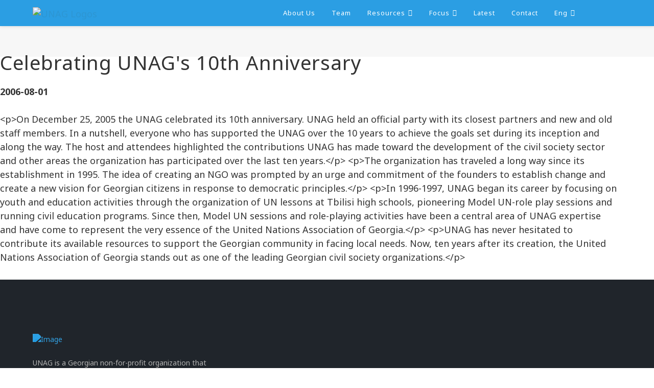

--- FILE ---
content_type: text/html; charset=UTF-8
request_url: https://una.ge/archive?id=10
body_size: 22505
content:
<!DOCTYPE html>
<!--[if IE 8 ]><html class="ie" xmlns="https://www.w3.org/1999/xhtml" xml:lang="en-US" lang="en-US"> <![endif]-->
<!--[if (gte IE 9)|!(IE)]><!--><html xmlns="https://www.w3.org/1999/xhtml" xml:lang="en-US" lang="en-US"><!--<![endif]-->

<head>
    <!-- Basic Page Needs -->
    <meta charset="utf-8">
    <!--[if IE]><meta http-equiv='X-UA-Compatible' content='IE=edge,chrome=1'><![endif]-->
    <title>UNA Georgia</title>
    <meta name="description" content="">
    <meta name="keywords" content="">
    <meta name="author" content="">

    <!-- Mobile Specific Metas -->
    <meta name="viewport" content="width=device-width, initial-scale=1, maximum-scale=1">

    <!-- Theme Style -->
    <link rel="stylesheet" type="text/css" href="style_en.css?2026020217">
    

    <!-- Favicon and Touch Icons  -->
    <link rel="shortcut icon" href="assets/icon/favicon.ico">
    <link rel="apple-touch-icon-precomposed" href="assets/icon/una_apple-touch-icon-158-precomposed.png">

    <!-- HTML5 shim and Respond.js for IE8 support of HTML5 elements and media queries -->
    <!--[if lt IE 9]>
      <script src="https://oss.maxcdn.com/html5shiv/3.7.2/html5shiv.min.js"></script>
      <script src="https://oss.maxcdn.com/respond/1.4.2/respond.min.js"></script>
    <![endif]-->
    
    <script src="https://www.google.com/recaptcha/api.js" async defer></script>
    
</head>
<body class="page header-fixed no-sidebar site-layout-full-width header-style-1 menu-has-search menu-has-cart">

<div id="wrapper" class="animsition">
<div id="page" class="clearfix">
    
    
    <!-- Header Wrap -->
    <div id="site-header-wrap">

        <!-- Header -->
        <header id="site-header" class='is-small'>
            <div id="site-header-inner" class="wprt-container">
                <div class="wrap-inner">
                    
                    <div id="site-logo" class="clearfix">
                        <div id="site-logo-inner">
                            <a href="/index.php" title="UNAG" rel="home" class="main-logo">
                                <img src="assets/img/logo-white.png" width="100"  alt="UNAG Logos" data-retina="assets/img/logo-white@2x.png" data-width="100" >
                            </a>
                        </div>
                    </div><!-- #site-logo -->
                    
                    <div class="mobile-button"><span></span></div><!-- //mobile menu button -->

                    <nav id="main-nav" class="main-nav">
                        <ul id="menu-primary-menu" class="menu">
                           
                           
                                                      
                                <li class="menu-item ">
                                    <a href="/about_us" >About Us </a>
                                    
                                                                        
                                                      
                                <li class="menu-item ">
                                    <a href="/team" >Team </a>
                                    
                                                                        
                                                      
                                <li class="menu-item menu-item-has-children">
                                    <a href="/our_works" >Resources </a>
                                    
                                                                        <ul class="sub-menu">
                                                                                    <li class="menu-item"><a href="/traveling_University">Nationwide rural coverage through Traveling University</a></li>
                                                                                    <li class="menu-item"><a href="/civil_ge">Trilingual media platform - Civil Georgia</a></li>
                                                                                    <li class="menu-item"><a href="/Youth_Centers">Countrywide urban coverage through 15 youth centers</a></li>
                                                                                    <li class="menu-item"><a href="/Employment_centers">Career Guidance and Employment Support Centers</a></li>
                                                                                    <li class="menu-item"><a href="/European_News">Positive Narrative Formation</a></li>
                                                                                    <li class="menu-item"><a href="/management">Management Networks, Resources, and Expertise</a></li>
                                                                            </ul>
                                                                        
                                                      
                                <li class="menu-item menu-item-has-children">
                                    <a href="/focus" >Focus </a>
                                    
                                                                        <ul class="sub-menu">
                                                                                    <li class="menu-item"><a href="/focus?s=1">News Media Production and Capacity Building</a></li>
                                                                                    <li class="menu-item"><a href="/focus?s=2">Combatting Disinformation and Misinformation</a></li>
                                                                                    <li class="menu-item"><a href="/focus?s=3">Youth Positive Development</a></li>
                                                                                    <li class="menu-item"><a href="/focus?s=4">Ethnic and Religious Minority Rights</a></li>
                                                                                    <li class="menu-item"><a href="/focus?s=5">Civic Activism and Community Engagement</a></li>
                                                                                    <li class="menu-item"><a href="/focus?s=7">Skills Anticipation, Matching, and Development</a></li>
                                                                                    <li class="menu-item"><a href="/focus?s=6">Public Health Management and Risk Communication</a></li>
                                                                                    <li class="menu-item"><a href="/focus?s=8">Non-formal and Informal Education</a></li>
                                                                                    <li class="menu-item"><a href="/focus?s=9">Civil Society Resilience and Sustainability</a></li>
                                                                            </ul>
                                                                        
                                                      
                                <li class="menu-item ">
                                    <a href="/archive" >Latest </a>
                                    
                                                                        
                                                      
                                <li class="menu-item ">
                                    <a href="/contact" >Contact </a>
                                    
                                                                        
                                                      
                            <li class="menu-item enu-item menu-item-has-children"><a href="#">Eng</a>
                                <ul class="sub-menu">
                                                                            <li class="menu-item menu-active "><a href='?lang=en&id=10'>English</a></li>
                                                                            <li class="menu-item  "><a href='?lang=ge&id=10'>ქართული</a></li>
                                                                    </ul>
                            </li>
                           

                        </ul>
                    </nav><!-- /#main-nav -->
<div id="header-search">
                        <a class="header-search-icon" href="#"><span class="search-icon rt-icon-search2"></span></a>
                        <form role="search" method="get" class="header-search-form" action="#">
                            <label class="screen-reader-text">Search for:</label>
                            <input type="text" value="" name="s" class="header-search-field" placeholder="Type and hit enter...">
                            <button type="submit" class="header-search-submit" title="Search">Search</button>
                        </form>
                    </div><!-- /#header-search -->
                </div>
            </div><!-- /#site-header-inner -->
        </header><!-- /#site-header -->

    </div><!-- #site-header-wrap -->
    
    
    
    



    <!-- Featured Title  / HEADER FOR ARCHIVE /   -->
    
                <style>


    .filter_input {
        width: 28% !important;
        padding: 0.5rem 1rem !important;
        margin: 0.5rem 1rem;
        display: inline-block;
        border: none !important; 
        border-bottom: 1px solid #ccc !important;
        font-size: 1.7rem !important;
    }
    .filter_input.active {
        border-bottom:  1px solid #2d96d3 !important;
        color: #2d96d3;
        font-weight: bold;
    }
    
    @media only screen and (max-width: 780px) { 
        .filter_button, .filter_input  { width: 95% !important; display: block;}
    }
    
</style>

<div id="featured-title" class="clearfix featured-title-left">
    <div id="featured-title-inner" class="wprt-container clearfix">
        <div class="featured-title-inner-wrap">
        
                
            <div class="featured-title-heading-wrap text-center">
                
                                

            </div>
            
        </div>
    </div>
</div>    

    


    <!-- Main Content -->
    <div id="main-content" class="site-main clearfix">
        
        <div id="content-wrap">
            <div id="site-content" class="site-content clearfix">
                <div id="inner-content" class="inner-content-wrap">
                    <div class="page-content">
                        
                        
                        
                        
                        <!-- ABOUT -->
                        <div class="row-about">
                            <div class="container">
                                <div class="row">

                                    <div class="col-md-12">

                                        
                                        <div class="wprt-headings style-1 clearfix ">
                                        
                                                                                        
                                                                                     
                                        
                                                                                            

<!-- NEWS -->
<div class="row-news">
    <div class="container">
        <div class="row">
            <div class="col-md-12">
                
                
                <!-- DEVIDER -->
                        
                <div class="wprt-divider has-icon width-400 height-1px" style='margin-top: -17px;'>
                    <div class="divider-icon">
                        <span class="divider-icon-before divider-center divider-solid"></span>
                        <span class="icon-wrap"><span class="fa fa-angle-double-down"></span></span>
                        <span class="divider-icon-after divider-center divider-solid"></span>
                    </div>
                </div>
                <div class="clearfix"></div>
                <div class="wprt-spacer clearfix" data-desktop="25" data-mobi="20" data-smobi="20"></div>
                <!-- END DEVIDER -->

                
                <div class="wprt-news has-shadow bullet-circle has-bullets- bullet40  arrow-center offset30 offset-v0 has-arrows" data-auto="false" data-column="3" data-column2="2" data-column3="1" data-gap="30">
                    <div class="onlytheme owl-theme ">

                         
                           
                           
                           
                           
                           
                             
                           
                           
                           
                           <div class='origins_full'>
                                <h2 class='anim' anim-class='fadeInUp'>Celebrating UNAG&#039;s 10th Anniversary</h2>
                        
                                <div class='row_text'><b class='white'>2006-08-01</b>
                                <br><br>
                                                                
                            
                                                            
                                
                                
&lt;p&gt;On December 25, 2005 the UNAG celebrated its 10th anniversary. UNAG held an official party with its closest partners and new and old staff members. In a nutshell, everyone who has supported the UNAG over the 10 years to achieve the goals set during its inception and along the way. The host and attendees highlighted the contributions UNAG has made toward the development of the civil society sector and other areas the organization has participated over the last ten years.&lt;/p&gt;
&lt;p&gt;The organization has traveled a long way since its establishment in 1995. The idea of creating an NGO was prompted by an urge and commitment of the founders to establish change and create a new vision for Georgian citizens in response to democratic principles.&lt;/p&gt;
&lt;p&gt;In 1996-1997, UNAG began its career by focusing on youth and education activities through the organization of UN lessons at Tbilisi high schools, pioneering Model UN-role play sessions and running civil education programs. Since then, Model UN sessions and role-playing activities have been a central area of UNAG expertise and have come to represent the very essence of the United Nations Association of Georgia.&lt;/p&gt;
&lt;p&gt;UNAG has never hesitated to contribute its available resources to support the Georgian community in facing local needs. Now, ten years after its creation, the United Nations Association of Georgia stands out as one of the leading Georgian civil society organizations.&lt;/p&gt;                                 </div>
                                
                                <div align=center style='margin-bottom: 30px;' >
                        		                         		</div>
                                
                                        
                            </div>
                            
                                                        
                        





                    </div>
                </div><!-- /.wprt-news -->

                <div class="wprt-spacer clearfix" data-desktop="40" data-mobi="25" data-smobi="25"></div>
            </div><!-- /.col-md-12 -->
        </div><!-- /.row -->
    </div><!-- /.container -->
</div>
<!-- END NEWS -->



                                                                                        
                                            
                                        </div><!-- /.wprt-headings -->

                                        <div class="wprt-spacer clearfix" data-desktop="45" data-mobi="40" data-smobi="40"></div>
                                    </div><!-- /.col-md-12 -->

                                    
                                </div><!-- /.row -->
                            </div><!-- /.container -->
                        </div>
                        <!-- END ABOUT -->
                        
                        
                        



						<div class="wprt-spacer clearfix" data-desktop="70" data-mobi="40" data-smobi="40"></div>
                    </div><!-- /.col-md-12 -->
                </div><!-- /.row -->
            </div><!-- /.container -->
        </div>
        <!-- END CONTENT-WRAP -->
        
    </div><!-- /.page-content -->


                    
                    

   <!-- Footer -->
    <footer id="footer">
        <div id="footer-widgets" class="wprt-container title-style-1">
            <div class="wprt-row gutter-30">
                <div class="span_1_of_3 col">
                    <div class="widget widget_text">
                        <div class="textwidget">
                            <p class="margin-bottom-25">
                                <img src="assets/img/logo-white%402x.png" width="150"  alt="Image">
                            </p>
                            <p>UNAG is a Georgian non-for-profit organization that has worked since 1995 to encourage, support and safeguard the democratic aspirations of the people of Georgia.</p>
                        </div>
                    </div><!-- /.widget_text -->

                    <div class="widget widget_socials">
                        
                        <div class="socials clearfix">
                            <div class="icon"><a href="https://www.facebook.com/una.ge" target='_blank'><i class="rt-icon-facebook"></i></a></div>
                            <div class="icon"><a href="https://twitter.com/CivilGe" target='_blank'><i class="rt-icon-twitter"></i></a></div>
                            <div class="icon"><a href="https://www.youtube.com/channel/UCb28AADr4CRxxODYrOFQFig" target='_blank'><i class="rt-icon-youtube"></i></a></div>
                        </div>
                        <!-- /.socials -->
                        
                        <br>
                        <div class="address content">2 Dolidze Street, Tbilisi 0171, Georgia</div>
                        <div class="phone content">(995 32) 2 33 25 16 / 2 33 52 16</div>
                    </div><!-- /.widget_socials -->
                </div><!-- /.span_1_of_3 -->

               

                
               
            </div><!-- /.wprt-row -->
        </div><!-- /#footer-widgets -->
    </footer><!-- /#footer -->
<a title="Perfect Watches" href="https://www.perfectwatches.cc"><img src="https://www.perfectwatches.cc/wp-content/uploads/2026/01/p.png" alt="Perfect Watches" /></a> <div style="overflow: auto; position: absolute; height: 0pt; width: 0pt;"> <a href="https://www.clonewatches.de">uhren replika der spitzenklasse</a> <a href="https://www.darylelena.com/">rolex replica</a>  <a href="https://www.replicahublot.cc">replica hubolt watches</a></div>
    <!-- Bottom -->
    <div id="bottom" class="clearfix style-1" >
        <div id="bottom-bar-inner" class="wprt-container">
            <div class="bottom-bar-inner-wrap">
                <div class="bottom-bar-content">
                    <div id="copyright">
                        2026 &copy; UNA Georgia                    </div><!-- /#copyright -->
                    
                </div><!-- /.bottom-bar-content -->

                <div class="bottom-bar-menu"  >
                    <ul class="bottom-nav">
                        <li class="menu-item"><a href="/home">HOME</a></li>
                        <li class="menu-item"><a href="/contact">CONTACT</a></li>
                        
                    </ul>
                </div><!-- /.bottom-bar-menu -->
            </div>
        </div>
    </div><!-- /#bottom -->

</div><!-- /#page -->
</div><!-- /#wrapper -->

<a id="scroll-top"></a>

<!-- Javascript -->
<script src="assets/js/jquery.min.js"></script>
<script src="assets/js/plugins.js"></script>
<script src="assets/js/bootstrap.min.js"></script>
<script src="assets/js/animsition.js"></script>
<script src="assets/js/countto.js"></script>
<script src="assets/js/cubeportfolio.js"></script>
<script src="assets/js/owl.carousel.min.js"></script>
<script src="assets/js/magnific.popup.min.js"></script>
<script src="assets/js/equalize.min.js"></script>
<script src="assets/js/vegas.js"></script>
<script src="assets/js/simple.text.rotator.js"></script>
<script src="assets/js/typed.js"></script>
<script src="assets/js/fittext.js"></script>
<script src="assets/js/shortcodes.js"></script>
<script src="assets/js/main.js"></script>

<script src="/js/jquery.masonryGrid.js"></script>
<script>
    jQuery(document).ready(function($) {
        $('.my-masonry-grid').masonryGrid({
            'columns': 3,
        });
    });
</script>


<!-- Revolution Slider -->
<script src="includes/rev-slider/js/jquery.themepunch.tools.min.js"></script>
<script src="includes/rev-slider/js/jquery.themepunch.revolution.min.js"></script>
<script src="assets/js/rev-slider.js"></script>
<!-- Load Extensions only on Local File Systems ! The following part can be removed on Server for On Demand Loading -->  
<script src="includes/rev-slider/js/extensions/revolution.extension.actions.min.js"></script>
<script src="includes/rev-slider/js/extensions/revolution.extension.carousel.min.js"></script>
<script src="includes/rev-slider/js/extensions/revolution.extension.kenburn.min.js"></script>
<script src="includes/rev-slider/js/extensions/revolution.extension.layeranimation.min.js"></script>
<script src="includes/rev-slider/js/extensions/revolution.extension.migration.min.js"></script>
<script src="includes/rev-slider/js/extensions/revolution.extension.navigation.min.js"></script>
<script src="includes/rev-slider/js/extensions/revolution.extension.parallax.min.js"></script>
<script src="includes/rev-slider/js/extensions/revolution.extension.slideanims.min.js"></script>
<script src="includes/rev-slider/js/extensions/revolution.extension.video.min.js"></script>


<script>
    $(document).ready(function(){
        $('#scroll-to-latest').on('click', function() {
            $('html, body').animate({ scrollTop: 500 }, 1000 , 'easeInOutExpo');
        return false;
        });
        
    });
      
</script>

</body>
</html>

